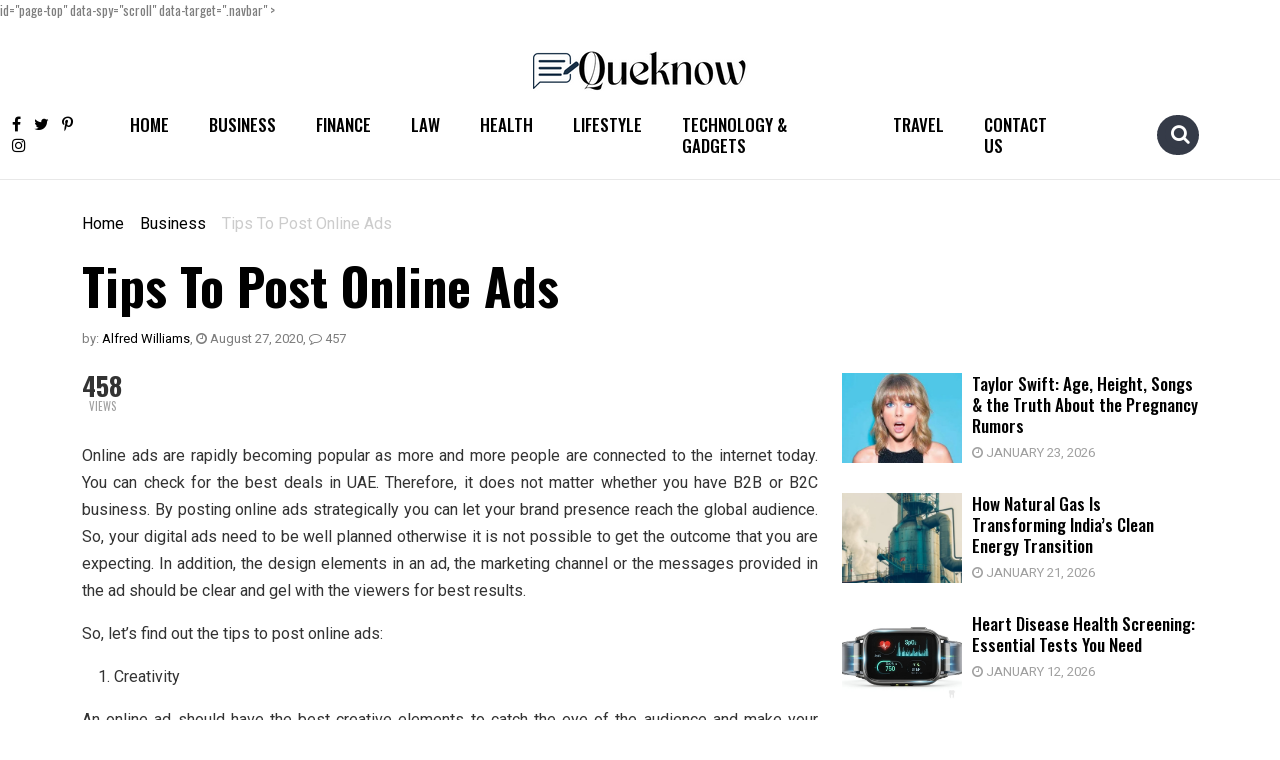

--- FILE ---
content_type: text/html; charset=UTF-8
request_url: https://www.queknow.com/tips-to-post-online-ads/
body_size: 25553
content:
<!doctype html>
<html lang="en-US" prefix="og: https://ogp.me/ns#">
<head><meta charset="UTF-8"><script>if(navigator.userAgent.match(/MSIE|Internet Explorer/i)||navigator.userAgent.match(/Trident\/7\..*?rv:11/i)){var href=document.location.href;if(!href.match(/[?&]nowprocket/)){if(href.indexOf("?")==-1){if(href.indexOf("#")==-1){document.location.href=href+"?nowprocket=1"}else{document.location.href=href.replace("#","?nowprocket=1#")}}else{if(href.indexOf("#")==-1){document.location.href=href+"&nowprocket=1"}else{document.location.href=href.replace("#","&nowprocket=1#")}}}}</script><script>class RocketLazyLoadScripts{constructor(){this.triggerEvents=["keydown","mousedown","mousemove","touchmove","touchstart","touchend","wheel"],this.userEventHandler=this._triggerListener.bind(this),this.touchStartHandler=this._onTouchStart.bind(this),this.touchMoveHandler=this._onTouchMove.bind(this),this.touchEndHandler=this._onTouchEnd.bind(this),this.clickHandler=this._onClick.bind(this),this.interceptedClicks=[],window.addEventListener("pageshow",(e=>{this.persisted=e.persisted})),window.addEventListener("DOMContentLoaded",(()=>{this._preconnect3rdParties()})),this.delayedScripts={normal:[],async:[],defer:[]},this.allJQueries=[]}_addUserInteractionListener(e){document.hidden?e._triggerListener():(this.triggerEvents.forEach((t=>window.addEventListener(t,e.userEventHandler,{passive:!0}))),window.addEventListener("touchstart",e.touchStartHandler,{passive:!0}),window.addEventListener("mousedown",e.touchStartHandler),document.addEventListener("visibilitychange",e.userEventHandler))}_removeUserInteractionListener(){this.triggerEvents.forEach((e=>window.removeEventListener(e,this.userEventHandler,{passive:!0}))),document.removeEventListener("visibilitychange",this.userEventHandler)}_onTouchStart(e){"HTML"!==e.target.tagName&&(window.addEventListener("touchend",this.touchEndHandler),window.addEventListener("mouseup",this.touchEndHandler),window.addEventListener("touchmove",this.touchMoveHandler,{passive:!0}),window.addEventListener("mousemove",this.touchMoveHandler),e.target.addEventListener("click",this.clickHandler),this._renameDOMAttribute(e.target,"onclick","rocket-onclick"))}_onTouchMove(e){window.removeEventListener("touchend",this.touchEndHandler),window.removeEventListener("mouseup",this.touchEndHandler),window.removeEventListener("touchmove",this.touchMoveHandler,{passive:!0}),window.removeEventListener("mousemove",this.touchMoveHandler),e.target.removeEventListener("click",this.clickHandler),this._renameDOMAttribute(e.target,"rocket-onclick","onclick")}_onTouchEnd(e){window.removeEventListener("touchend",this.touchEndHandler),window.removeEventListener("mouseup",this.touchEndHandler),window.removeEventListener("touchmove",this.touchMoveHandler,{passive:!0}),window.removeEventListener("mousemove",this.touchMoveHandler)}_onClick(e){e.target.removeEventListener("click",this.clickHandler),this._renameDOMAttribute(e.target,"rocket-onclick","onclick"),this.interceptedClicks.push(e),e.preventDefault(),e.stopPropagation(),e.stopImmediatePropagation()}_replayClicks(){window.removeEventListener("touchstart",this.touchStartHandler,{passive:!0}),window.removeEventListener("mousedown",this.touchStartHandler),this.interceptedClicks.forEach((e=>{e.target.dispatchEvent(new MouseEvent("click",{view:e.view,bubbles:!0,cancelable:!0}))}))}_renameDOMAttribute(e,t,n){e.hasAttribute&&e.hasAttribute(t)&&(event.target.setAttribute(n,event.target.getAttribute(t)),event.target.removeAttribute(t))}_triggerListener(){this._removeUserInteractionListener(this),"loading"===document.readyState?document.addEventListener("DOMContentLoaded",this._loadEverythingNow.bind(this)):this._loadEverythingNow()}_preconnect3rdParties(){let e=[];document.querySelectorAll("script[type=rocketlazyloadscript]").forEach((t=>{if(t.hasAttribute("src")){const n=new URL(t.src).origin;n!==location.origin&&e.push({src:n,crossOrigin:t.crossOrigin||"module"===t.getAttribute("data-rocket-type")})}})),e=[...new Map(e.map((e=>[JSON.stringify(e),e]))).values()],this._batchInjectResourceHints(e,"preconnect")}async _loadEverythingNow(){this.lastBreath=Date.now(),this._delayEventListeners(),this._delayJQueryReady(this),this._handleDocumentWrite(),this._registerAllDelayedScripts(),this._preloadAllScripts(),await this._loadScriptsFromList(this.delayedScripts.normal),await this._loadScriptsFromList(this.delayedScripts.defer),await this._loadScriptsFromList(this.delayedScripts.async);try{await this._triggerDOMContentLoaded(),await this._triggerWindowLoad()}catch(e){}window.dispatchEvent(new Event("rocket-allScriptsLoaded")),this._replayClicks()}_registerAllDelayedScripts(){document.querySelectorAll("script[type=rocketlazyloadscript]").forEach((e=>{e.hasAttribute("src")?e.hasAttribute("async")&&!1!==e.async?this.delayedScripts.async.push(e):e.hasAttribute("defer")&&!1!==e.defer||"module"===e.getAttribute("data-rocket-type")?this.delayedScripts.defer.push(e):this.delayedScripts.normal.push(e):this.delayedScripts.normal.push(e)}))}async _transformScript(e){return await this._littleBreath(),new Promise((t=>{const n=document.createElement("script");[...e.attributes].forEach((e=>{let t=e.nodeName;"type"!==t&&("data-rocket-type"===t&&(t="type"),n.setAttribute(t,e.nodeValue))})),e.hasAttribute("src")?(n.addEventListener("load",t),n.addEventListener("error",t)):(n.text=e.text,t());try{e.parentNode.replaceChild(n,e)}catch(e){t()}}))}async _loadScriptsFromList(e){const t=e.shift();return t?(await this._transformScript(t),this._loadScriptsFromList(e)):Promise.resolve()}_preloadAllScripts(){this._batchInjectResourceHints([...this.delayedScripts.normal,...this.delayedScripts.defer,...this.delayedScripts.async],"preload")}_batchInjectResourceHints(e,t){var n=document.createDocumentFragment();e.forEach((e=>{if(e.src){const i=document.createElement("link");i.href=e.src,i.rel=t,"preconnect"!==t&&(i.as="script"),e.getAttribute&&"module"===e.getAttribute("data-rocket-type")&&(i.crossOrigin=!0),e.crossOrigin&&(i.crossOrigin=e.crossOrigin),n.appendChild(i)}})),document.head.appendChild(n)}_delayEventListeners(){let e={};function t(t,n){!function(t){function n(n){return e[t].eventsToRewrite.indexOf(n)>=0?"rocket-"+n:n}e[t]||(e[t]={originalFunctions:{add:t.addEventListener,remove:t.removeEventListener},eventsToRewrite:[]},t.addEventListener=function(){arguments[0]=n(arguments[0]),e[t].originalFunctions.add.apply(t,arguments)},t.removeEventListener=function(){arguments[0]=n(arguments[0]),e[t].originalFunctions.remove.apply(t,arguments)})}(t),e[t].eventsToRewrite.push(n)}function n(e,t){let n=e[t];Object.defineProperty(e,t,{get:()=>n||function(){},set(i){e["rocket"+t]=n=i}})}t(document,"DOMContentLoaded"),t(window,"DOMContentLoaded"),t(window,"load"),t(window,"pageshow"),t(document,"readystatechange"),n(document,"onreadystatechange"),n(window,"onload"),n(window,"onpageshow")}_delayJQueryReady(e){let t=window.jQuery;Object.defineProperty(window,"jQuery",{get:()=>t,set(n){if(n&&n.fn&&!e.allJQueries.includes(n)){n.fn.ready=n.fn.init.prototype.ready=function(t){e.domReadyFired?t.bind(document)(n):document.addEventListener("rocket-DOMContentLoaded",(()=>t.bind(document)(n)))};const t=n.fn.on;n.fn.on=n.fn.init.prototype.on=function(){if(this[0]===window){function e(e){return e.split(" ").map((e=>"load"===e||0===e.indexOf("load.")?"rocket-jquery-load":e)).join(" ")}"string"==typeof arguments[0]||arguments[0]instanceof String?arguments[0]=e(arguments[0]):"object"==typeof arguments[0]&&Object.keys(arguments[0]).forEach((t=>{delete Object.assign(arguments[0],{[e(t)]:arguments[0][t]})[t]}))}return t.apply(this,arguments),this},e.allJQueries.push(n)}t=n}})}async _triggerDOMContentLoaded(){this.domReadyFired=!0,await this._littleBreath(),document.dispatchEvent(new Event("rocket-DOMContentLoaded")),await this._littleBreath(),window.dispatchEvent(new Event("rocket-DOMContentLoaded")),await this._littleBreath(),document.dispatchEvent(new Event("rocket-readystatechange")),await this._littleBreath(),document.rocketonreadystatechange&&document.rocketonreadystatechange()}async _triggerWindowLoad(){await this._littleBreath(),window.dispatchEvent(new Event("rocket-load")),await this._littleBreath(),window.rocketonload&&window.rocketonload(),await this._littleBreath(),this.allJQueries.forEach((e=>e(window).trigger("rocket-jquery-load"))),await this._littleBreath();const e=new Event("rocket-pageshow");e.persisted=this.persisted,window.dispatchEvent(e),await this._littleBreath(),window.rocketonpageshow&&window.rocketonpageshow({persisted:this.persisted})}_handleDocumentWrite(){const e=new Map;document.write=document.writeln=function(t){const n=document.currentScript,i=document.createRange(),r=n.parentElement;let o=e.get(n);void 0===o&&(o=n.nextSibling,e.set(n,o));const s=document.createDocumentFragment();i.setStart(s,0),s.appendChild(i.createContextualFragment(t)),r.insertBefore(s,o)}}async _littleBreath(){Date.now()-this.lastBreath>45&&(await this._requestAnimFrame(),this.lastBreath=Date.now())}async _requestAnimFrame(){return document.hidden?new Promise((e=>setTimeout(e))):new Promise((e=>requestAnimationFrame(e)))}static run(){const e=new RocketLazyLoadScripts;e._addUserInteractionListener(e)}}RocketLazyLoadScripts.run();</script>
	
	<meta name="viewport" content="width=device-width, initial-scale=1">
	<link rel="profile" href="https://gmpg.org/xfn/11">
	<link rel="preconnect" href="https://fonts.googleapis.com">
    <link rel="preconnect" href="https://fonts.gstatic.com" crossorigin>
    
	<meta name="msvalidate.01" content="3881062BEBEB96E8FEEFEF5714EA093E" />

		<style>img:is([sizes="auto" i], [sizes^="auto," i]) { contain-intrinsic-size: 3000px 1500px }</style>
	
<!-- Search Engine Optimization by Rank Math - https://rankmath.com/ -->
<title>Tips To Post Online Ads Queknow</title><link rel="preload" as="style" href="https://fonts.googleapis.com/css2?family=Heebo:wght@400;500;600;700&#038;family=Oswald:wght@400;500;600;700&#038;family=Roboto&#038;display=swap" /><link rel="stylesheet" href="https://fonts.googleapis.com/css2?family=Heebo:wght@400;500;600;700&#038;family=Oswald:wght@400;500;600;700&#038;family=Roboto&#038;display=swap" media="print" onload="this.media='all'" /><noscript><link rel="stylesheet" href="https://fonts.googleapis.com/css2?family=Heebo:wght@400;500;600;700&#038;family=Oswald:wght@400;500;600;700&#038;family=Roboto&#038;display=swap" /></noscript>
<meta name="description" content="Online ads are rapidly becoming popular as more and more people are connected to the internet today. You can check for the best deals in UAE. Therefore, it"/>
<meta name="robots" content="follow, index, max-snippet:-1, max-video-preview:-1, max-image-preview:large"/>
<link rel="canonical" href="https://www.queknow.com/tips-to-post-online-ads/" />
<meta property="og:locale" content="en_US" />
<meta property="og:type" content="article" />
<meta property="og:title" content="Tips To Post Online Ads Queknow" />
<meta property="og:description" content="Online ads are rapidly becoming popular as more and more people are connected to the internet today. You can check for the best deals in UAE. Therefore, it" />
<meta property="og:url" content="https://www.queknow.com/tips-to-post-online-ads/" />
<meta property="og:site_name" content="Queknow" />
<meta property="article:publisher" content="https://www.facebook.com/QueKnow/" />
<meta property="article:tag" content="top deal in UAE" />
<meta property="article:section" content="Business" />
<meta property="og:updated_time" content="2022-12-11T01:35:51+00:00" />
<meta property="article:published_time" content="2020-08-27T10:09:05+00:00" />
<meta property="article:modified_time" content="2022-12-11T01:35:51+00:00" />
<meta name="twitter:card" content="summary_large_image" />
<meta name="twitter:title" content="Tips To Post Online Ads Queknow" />
<meta name="twitter:description" content="Online ads are rapidly becoming popular as more and more people are connected to the internet today. You can check for the best deals in UAE. Therefore, it" />
<meta name="twitter:site" content="@Que_Know" />
<meta name="twitter:creator" content="@Que_Know" />
<meta name="twitter:label1" content="Written by" />
<meta name="twitter:data1" content="Alfred Williams" />
<meta name="twitter:label2" content="Time to read" />
<meta name="twitter:data2" content="2 minutes" />
<script type="application/ld+json" class="rank-math-schema">{"@context":"https://schema.org","@graph":[{"@type":["Person","Organization"],"@id":"https://www.queknow.com/#person","name":"Mike Farrier","sameAs":["https://www.facebook.com/QueKnow/","https://twitter.com/Que_Know"]},{"@type":"WebSite","@id":"https://www.queknow.com/#website","url":"https://www.queknow.com","name":"Queknow","publisher":{"@id":"https://www.queknow.com/#person"},"inLanguage":"en-US"},{"@type":"WebPage","@id":"https://www.queknow.com/tips-to-post-online-ads/#webpage","url":"https://www.queknow.com/tips-to-post-online-ads/","name":"Tips To Post Online Ads Queknow","datePublished":"2020-08-27T10:09:05+00:00","dateModified":"2022-12-11T01:35:51+00:00","isPartOf":{"@id":"https://www.queknow.com/#website"},"inLanguage":"en-US"},{"@type":"Person","@id":"https://www.queknow.com/author/alfred-williams/","name":"Alfred Williams","url":"https://www.queknow.com/author/alfred-williams/","image":{"@type":"ImageObject","@id":"https://secure.gravatar.com/avatar/bc5bc53ef0f5eae2962fd3a4d3d3a17268f1854bcd8cf1155cf653f464e60bdf?s=96&amp;d=mm&amp;r=g","url":"https://secure.gravatar.com/avatar/bc5bc53ef0f5eae2962fd3a4d3d3a17268f1854bcd8cf1155cf653f464e60bdf?s=96&amp;d=mm&amp;r=g","caption":"Alfred Williams","inLanguage":"en-US"}},{"@type":"BlogPosting","headline":"Tips To Post Online Ads Queknow","datePublished":"2020-08-27T10:09:05+00:00","dateModified":"2022-12-11T01:35:51+00:00","articleSection":"Business","author":{"@id":"https://www.queknow.com/author/alfred-williams/","name":"Alfred Williams"},"publisher":{"@id":"https://www.queknow.com/#person"},"description":"Online ads are rapidly becoming popular as more and more people are connected to the internet today. You can check for the best deals in UAE. Therefore, it","name":"Tips To Post Online Ads Queknow","@id":"https://www.queknow.com/tips-to-post-online-ads/#richSnippet","isPartOf":{"@id":"https://www.queknow.com/tips-to-post-online-ads/#webpage"},"inLanguage":"en-US","mainEntityOfPage":{"@id":"https://www.queknow.com/tips-to-post-online-ads/#webpage"}}]}</script>
<!-- /Rank Math WordPress SEO plugin -->

<link rel='dns-prefetch' href='//platform-api.sharethis.com' />
<link rel='dns-prefetch' href='//www.googletagmanager.com' />
<link rel='dns-prefetch' href='//pagead2.googlesyndication.com' />
<link href='https://fonts.gstatic.com' crossorigin rel='preconnect' />
<script type="rocketlazyloadscript">
window._wpemojiSettings = {"baseUrl":"https:\/\/s.w.org\/images\/core\/emoji\/16.0.1\/72x72\/","ext":".png","svgUrl":"https:\/\/s.w.org\/images\/core\/emoji\/16.0.1\/svg\/","svgExt":".svg","source":{"concatemoji":"https:\/\/www.queknow.com\/wp-includes\/js\/wp-emoji-release.min.js?ver=0ddae3b12e68a25a9a0d3f0c0d7d0d64"}};
/*! This file is auto-generated */
!function(s,n){var o,i,e;function c(e){try{var t={supportTests:e,timestamp:(new Date).valueOf()};sessionStorage.setItem(o,JSON.stringify(t))}catch(e){}}function p(e,t,n){e.clearRect(0,0,e.canvas.width,e.canvas.height),e.fillText(t,0,0);var t=new Uint32Array(e.getImageData(0,0,e.canvas.width,e.canvas.height).data),a=(e.clearRect(0,0,e.canvas.width,e.canvas.height),e.fillText(n,0,0),new Uint32Array(e.getImageData(0,0,e.canvas.width,e.canvas.height).data));return t.every(function(e,t){return e===a[t]})}function u(e,t){e.clearRect(0,0,e.canvas.width,e.canvas.height),e.fillText(t,0,0);for(var n=e.getImageData(16,16,1,1),a=0;a<n.data.length;a++)if(0!==n.data[a])return!1;return!0}function f(e,t,n,a){switch(t){case"flag":return n(e,"\ud83c\udff3\ufe0f\u200d\u26a7\ufe0f","\ud83c\udff3\ufe0f\u200b\u26a7\ufe0f")?!1:!n(e,"\ud83c\udde8\ud83c\uddf6","\ud83c\udde8\u200b\ud83c\uddf6")&&!n(e,"\ud83c\udff4\udb40\udc67\udb40\udc62\udb40\udc65\udb40\udc6e\udb40\udc67\udb40\udc7f","\ud83c\udff4\u200b\udb40\udc67\u200b\udb40\udc62\u200b\udb40\udc65\u200b\udb40\udc6e\u200b\udb40\udc67\u200b\udb40\udc7f");case"emoji":return!a(e,"\ud83e\udedf")}return!1}function g(e,t,n,a){var r="undefined"!=typeof WorkerGlobalScope&&self instanceof WorkerGlobalScope?new OffscreenCanvas(300,150):s.createElement("canvas"),o=r.getContext("2d",{willReadFrequently:!0}),i=(o.textBaseline="top",o.font="600 32px Arial",{});return e.forEach(function(e){i[e]=t(o,e,n,a)}),i}function t(e){var t=s.createElement("script");t.src=e,t.defer=!0,s.head.appendChild(t)}"undefined"!=typeof Promise&&(o="wpEmojiSettingsSupports",i=["flag","emoji"],n.supports={everything:!0,everythingExceptFlag:!0},e=new Promise(function(e){s.addEventListener("DOMContentLoaded",e,{once:!0})}),new Promise(function(t){var n=function(){try{var e=JSON.parse(sessionStorage.getItem(o));if("object"==typeof e&&"number"==typeof e.timestamp&&(new Date).valueOf()<e.timestamp+604800&&"object"==typeof e.supportTests)return e.supportTests}catch(e){}return null}();if(!n){if("undefined"!=typeof Worker&&"undefined"!=typeof OffscreenCanvas&&"undefined"!=typeof URL&&URL.createObjectURL&&"undefined"!=typeof Blob)try{var e="postMessage("+g.toString()+"("+[JSON.stringify(i),f.toString(),p.toString(),u.toString()].join(",")+"));",a=new Blob([e],{type:"text/javascript"}),r=new Worker(URL.createObjectURL(a),{name:"wpTestEmojiSupports"});return void(r.onmessage=function(e){c(n=e.data),r.terminate(),t(n)})}catch(e){}c(n=g(i,f,p,u))}t(n)}).then(function(e){for(var t in e)n.supports[t]=e[t],n.supports.everything=n.supports.everything&&n.supports[t],"flag"!==t&&(n.supports.everythingExceptFlag=n.supports.everythingExceptFlag&&n.supports[t]);n.supports.everythingExceptFlag=n.supports.everythingExceptFlag&&!n.supports.flag,n.DOMReady=!1,n.readyCallback=function(){n.DOMReady=!0}}).then(function(){return e}).then(function(){var e;n.supports.everything||(n.readyCallback(),(e=n.source||{}).concatemoji?t(e.concatemoji):e.wpemoji&&e.twemoji&&(t(e.twemoji),t(e.wpemoji)))}))}((window,document),window._wpemojiSettings);
</script>
<style id='wp-emoji-styles-inline-css'>

	img.wp-smiley, img.emoji {
		display: inline !important;
		border: none !important;
		box-shadow: none !important;
		height: 1em !important;
		width: 1em !important;
		margin: 0 0.07em !important;
		vertical-align: -0.1em !important;
		background: none !important;
		padding: 0 !important;
	}
</style>
<link rel='stylesheet' id='wp-block-library-css' href='https://www.queknow.com/wp-includes/css/dist/block-library/style.min.css?ver=0ddae3b12e68a25a9a0d3f0c0d7d0d64' media='all' />
<style id='classic-theme-styles-inline-css'>
/*! This file is auto-generated */
.wp-block-button__link{color:#fff;background-color:#32373c;border-radius:9999px;box-shadow:none;text-decoration:none;padding:calc(.667em + 2px) calc(1.333em + 2px);font-size:1.125em}.wp-block-file__button{background:#32373c;color:#fff;text-decoration:none}
</style>
<style id='global-styles-inline-css'>
:root{--wp--preset--aspect-ratio--square: 1;--wp--preset--aspect-ratio--4-3: 4/3;--wp--preset--aspect-ratio--3-4: 3/4;--wp--preset--aspect-ratio--3-2: 3/2;--wp--preset--aspect-ratio--2-3: 2/3;--wp--preset--aspect-ratio--16-9: 16/9;--wp--preset--aspect-ratio--9-16: 9/16;--wp--preset--color--black: #000000;--wp--preset--color--cyan-bluish-gray: #abb8c3;--wp--preset--color--white: #ffffff;--wp--preset--color--pale-pink: #f78da7;--wp--preset--color--vivid-red: #cf2e2e;--wp--preset--color--luminous-vivid-orange: #ff6900;--wp--preset--color--luminous-vivid-amber: #fcb900;--wp--preset--color--light-green-cyan: #7bdcb5;--wp--preset--color--vivid-green-cyan: #00d084;--wp--preset--color--pale-cyan-blue: #8ed1fc;--wp--preset--color--vivid-cyan-blue: #0693e3;--wp--preset--color--vivid-purple: #9b51e0;--wp--preset--gradient--vivid-cyan-blue-to-vivid-purple: linear-gradient(135deg,rgba(6,147,227,1) 0%,rgb(155,81,224) 100%);--wp--preset--gradient--light-green-cyan-to-vivid-green-cyan: linear-gradient(135deg,rgb(122,220,180) 0%,rgb(0,208,130) 100%);--wp--preset--gradient--luminous-vivid-amber-to-luminous-vivid-orange: linear-gradient(135deg,rgba(252,185,0,1) 0%,rgba(255,105,0,1) 100%);--wp--preset--gradient--luminous-vivid-orange-to-vivid-red: linear-gradient(135deg,rgba(255,105,0,1) 0%,rgb(207,46,46) 100%);--wp--preset--gradient--very-light-gray-to-cyan-bluish-gray: linear-gradient(135deg,rgb(238,238,238) 0%,rgb(169,184,195) 100%);--wp--preset--gradient--cool-to-warm-spectrum: linear-gradient(135deg,rgb(74,234,220) 0%,rgb(151,120,209) 20%,rgb(207,42,186) 40%,rgb(238,44,130) 60%,rgb(251,105,98) 80%,rgb(254,248,76) 100%);--wp--preset--gradient--blush-light-purple: linear-gradient(135deg,rgb(255,206,236) 0%,rgb(152,150,240) 100%);--wp--preset--gradient--blush-bordeaux: linear-gradient(135deg,rgb(254,205,165) 0%,rgb(254,45,45) 50%,rgb(107,0,62) 100%);--wp--preset--gradient--luminous-dusk: linear-gradient(135deg,rgb(255,203,112) 0%,rgb(199,81,192) 50%,rgb(65,88,208) 100%);--wp--preset--gradient--pale-ocean: linear-gradient(135deg,rgb(255,245,203) 0%,rgb(182,227,212) 50%,rgb(51,167,181) 100%);--wp--preset--gradient--electric-grass: linear-gradient(135deg,rgb(202,248,128) 0%,rgb(113,206,126) 100%);--wp--preset--gradient--midnight: linear-gradient(135deg,rgb(2,3,129) 0%,rgb(40,116,252) 100%);--wp--preset--font-size--small: 13px;--wp--preset--font-size--medium: 20px;--wp--preset--font-size--large: 36px;--wp--preset--font-size--x-large: 42px;--wp--preset--spacing--20: 0.44rem;--wp--preset--spacing--30: 0.67rem;--wp--preset--spacing--40: 1rem;--wp--preset--spacing--50: 1.5rem;--wp--preset--spacing--60: 2.25rem;--wp--preset--spacing--70: 3.38rem;--wp--preset--spacing--80: 5.06rem;--wp--preset--shadow--natural: 6px 6px 9px rgba(0, 0, 0, 0.2);--wp--preset--shadow--deep: 12px 12px 50px rgba(0, 0, 0, 0.4);--wp--preset--shadow--sharp: 6px 6px 0px rgba(0, 0, 0, 0.2);--wp--preset--shadow--outlined: 6px 6px 0px -3px rgba(255, 255, 255, 1), 6px 6px rgba(0, 0, 0, 1);--wp--preset--shadow--crisp: 6px 6px 0px rgba(0, 0, 0, 1);}:where(.is-layout-flex){gap: 0.5em;}:where(.is-layout-grid){gap: 0.5em;}body .is-layout-flex{display: flex;}.is-layout-flex{flex-wrap: wrap;align-items: center;}.is-layout-flex > :is(*, div){margin: 0;}body .is-layout-grid{display: grid;}.is-layout-grid > :is(*, div){margin: 0;}:where(.wp-block-columns.is-layout-flex){gap: 2em;}:where(.wp-block-columns.is-layout-grid){gap: 2em;}:where(.wp-block-post-template.is-layout-flex){gap: 1.25em;}:where(.wp-block-post-template.is-layout-grid){gap: 1.25em;}.has-black-color{color: var(--wp--preset--color--black) !important;}.has-cyan-bluish-gray-color{color: var(--wp--preset--color--cyan-bluish-gray) !important;}.has-white-color{color: var(--wp--preset--color--white) !important;}.has-pale-pink-color{color: var(--wp--preset--color--pale-pink) !important;}.has-vivid-red-color{color: var(--wp--preset--color--vivid-red) !important;}.has-luminous-vivid-orange-color{color: var(--wp--preset--color--luminous-vivid-orange) !important;}.has-luminous-vivid-amber-color{color: var(--wp--preset--color--luminous-vivid-amber) !important;}.has-light-green-cyan-color{color: var(--wp--preset--color--light-green-cyan) !important;}.has-vivid-green-cyan-color{color: var(--wp--preset--color--vivid-green-cyan) !important;}.has-pale-cyan-blue-color{color: var(--wp--preset--color--pale-cyan-blue) !important;}.has-vivid-cyan-blue-color{color: var(--wp--preset--color--vivid-cyan-blue) !important;}.has-vivid-purple-color{color: var(--wp--preset--color--vivid-purple) !important;}.has-black-background-color{background-color: var(--wp--preset--color--black) !important;}.has-cyan-bluish-gray-background-color{background-color: var(--wp--preset--color--cyan-bluish-gray) !important;}.has-white-background-color{background-color: var(--wp--preset--color--white) !important;}.has-pale-pink-background-color{background-color: var(--wp--preset--color--pale-pink) !important;}.has-vivid-red-background-color{background-color: var(--wp--preset--color--vivid-red) !important;}.has-luminous-vivid-orange-background-color{background-color: var(--wp--preset--color--luminous-vivid-orange) !important;}.has-luminous-vivid-amber-background-color{background-color: var(--wp--preset--color--luminous-vivid-amber) !important;}.has-light-green-cyan-background-color{background-color: var(--wp--preset--color--light-green-cyan) !important;}.has-vivid-green-cyan-background-color{background-color: var(--wp--preset--color--vivid-green-cyan) !important;}.has-pale-cyan-blue-background-color{background-color: var(--wp--preset--color--pale-cyan-blue) !important;}.has-vivid-cyan-blue-background-color{background-color: var(--wp--preset--color--vivid-cyan-blue) !important;}.has-vivid-purple-background-color{background-color: var(--wp--preset--color--vivid-purple) !important;}.has-black-border-color{border-color: var(--wp--preset--color--black) !important;}.has-cyan-bluish-gray-border-color{border-color: var(--wp--preset--color--cyan-bluish-gray) !important;}.has-white-border-color{border-color: var(--wp--preset--color--white) !important;}.has-pale-pink-border-color{border-color: var(--wp--preset--color--pale-pink) !important;}.has-vivid-red-border-color{border-color: var(--wp--preset--color--vivid-red) !important;}.has-luminous-vivid-orange-border-color{border-color: var(--wp--preset--color--luminous-vivid-orange) !important;}.has-luminous-vivid-amber-border-color{border-color: var(--wp--preset--color--luminous-vivid-amber) !important;}.has-light-green-cyan-border-color{border-color: var(--wp--preset--color--light-green-cyan) !important;}.has-vivid-green-cyan-border-color{border-color: var(--wp--preset--color--vivid-green-cyan) !important;}.has-pale-cyan-blue-border-color{border-color: var(--wp--preset--color--pale-cyan-blue) !important;}.has-vivid-cyan-blue-border-color{border-color: var(--wp--preset--color--vivid-cyan-blue) !important;}.has-vivid-purple-border-color{border-color: var(--wp--preset--color--vivid-purple) !important;}.has-vivid-cyan-blue-to-vivid-purple-gradient-background{background: var(--wp--preset--gradient--vivid-cyan-blue-to-vivid-purple) !important;}.has-light-green-cyan-to-vivid-green-cyan-gradient-background{background: var(--wp--preset--gradient--light-green-cyan-to-vivid-green-cyan) !important;}.has-luminous-vivid-amber-to-luminous-vivid-orange-gradient-background{background: var(--wp--preset--gradient--luminous-vivid-amber-to-luminous-vivid-orange) !important;}.has-luminous-vivid-orange-to-vivid-red-gradient-background{background: var(--wp--preset--gradient--luminous-vivid-orange-to-vivid-red) !important;}.has-very-light-gray-to-cyan-bluish-gray-gradient-background{background: var(--wp--preset--gradient--very-light-gray-to-cyan-bluish-gray) !important;}.has-cool-to-warm-spectrum-gradient-background{background: var(--wp--preset--gradient--cool-to-warm-spectrum) !important;}.has-blush-light-purple-gradient-background{background: var(--wp--preset--gradient--blush-light-purple) !important;}.has-blush-bordeaux-gradient-background{background: var(--wp--preset--gradient--blush-bordeaux) !important;}.has-luminous-dusk-gradient-background{background: var(--wp--preset--gradient--luminous-dusk) !important;}.has-pale-ocean-gradient-background{background: var(--wp--preset--gradient--pale-ocean) !important;}.has-electric-grass-gradient-background{background: var(--wp--preset--gradient--electric-grass) !important;}.has-midnight-gradient-background{background: var(--wp--preset--gradient--midnight) !important;}.has-small-font-size{font-size: var(--wp--preset--font-size--small) !important;}.has-medium-font-size{font-size: var(--wp--preset--font-size--medium) !important;}.has-large-font-size{font-size: var(--wp--preset--font-size--large) !important;}.has-x-large-font-size{font-size: var(--wp--preset--font-size--x-large) !important;}
:where(.wp-block-post-template.is-layout-flex){gap: 1.25em;}:where(.wp-block-post-template.is-layout-grid){gap: 1.25em;}
:where(.wp-block-columns.is-layout-flex){gap: 2em;}:where(.wp-block-columns.is-layout-grid){gap: 2em;}
:root :where(.wp-block-pullquote){font-size: 1.5em;line-height: 1.6;}
</style>
<link data-minify="1" rel='stylesheet' id='notix-css' href='https://www.queknow.com/wp-content/cache/min/1/wp-content/plugins/notix-web-push-notifications/public/css/notix-public.css?ver=1769171561' media='all' />
<link rel='stylesheet' id='share-this-share-buttons-sticky-css' href='https://www.queknow.com/wp-content/plugins/sharethis-share-buttons/css/mu-style.css?ver=1761975346' media='all' />
<link rel='stylesheet' id='bootstrap-css' href='https://www.queknow.com/wp-content/themes/investnews/css/bootstrap.min.css?ver=5.0.1' media='all' />
<link data-minify="1" rel='stylesheet' id='font-awesome-css' href='https://www.queknow.com/wp-content/cache/min/1/wp-content/themes/investnews/fonts/font-awesome/font-awesome.min.css?ver=1769171561' media='all' />
<link data-minify="1" rel='stylesheet' id='fishingtoolsreview-style-css' href='https://www.queknow.com/wp-content/cache/min/1/wp-content/themes/investnews/style.css?ver=1769171561' media='all' />
<style id='rocket-lazyload-inline-css'>
.rll-youtube-player{position:relative;padding-bottom:56.23%;height:0;overflow:hidden;max-width:100%;}.rll-youtube-player:focus-within{outline: 2px solid currentColor;outline-offset: 5px;}.rll-youtube-player iframe{position:absolute;top:0;left:0;width:100%;height:100%;z-index:100;background:0 0}.rll-youtube-player img{bottom:0;display:block;left:0;margin:auto;max-width:100%;width:100%;position:absolute;right:0;top:0;border:none;height:auto;-webkit-transition:.4s all;-moz-transition:.4s all;transition:.4s all}.rll-youtube-player img:hover{-webkit-filter:brightness(75%)}.rll-youtube-player .play{height:100%;width:100%;left:0;top:0;position:absolute;background:url(https://www.queknow.com/wp-content/plugins/wp-rocket/assets/img/youtube.png) no-repeat center;background-color: transparent !important;cursor:pointer;border:none;}
</style>
<script type="rocketlazyloadscript" data-minify="1" src="https://www.queknow.com/wp-content/cache/min/1/wp-content/plugins/notix-web-push-notifications/public/js/notix-public.js?ver=1769171561" id="notix-js" defer></script>
<script type="rocketlazyloadscript" data-minify="1" src="https://www.queknow.com/wp-content/cache/min/1/js/sharethis.js?ver=1769171561" id="share-this-share-buttons-mu-js" defer></script>
<link rel="https://api.w.org/" href="https://www.queknow.com/wp-json/" /><link rel="alternate" title="JSON" type="application/json" href="https://www.queknow.com/wp-json/wp/v2/posts/2076" /><link rel="EditURI" type="application/rsd+xml" title="RSD" href="https://www.queknow.com/xmlrpc.php?rsd" />
<link rel="alternate" title="oEmbed (JSON)" type="application/json+oembed" href="https://www.queknow.com/wp-json/oembed/1.0/embed?url=https%3A%2F%2Fwww.queknow.com%2Ftips-to-post-online-ads%2F" />
<link rel="alternate" title="oEmbed (XML)" type="text/xml+oembed" href="https://www.queknow.com/wp-json/oembed/1.0/embed?url=https%3A%2F%2Fwww.queknow.com%2Ftips-to-post-online-ads%2F&#038;format=xml" />
<meta name="generator" content="Site Kit by Google 1.170.0" /><script type="rocketlazyloadscript" id="script">
    const ntxs = document.createElement("script");
    ntxs.src = "https://notix.io/ent/current/enot.min.js";
    ntxs.onload = (sdk) => {
        sdk.startInstall({
            appId: "10069f40565abd4cbd6f7ce415d635b",
            loadSettings: true
        })
    };
    document.head.append(ntxs);
</script><link rel="pingback" href="https://www.queknow.com/xmlrpc.php">
<!-- Google AdSense meta tags added by Site Kit -->
<meta name="google-adsense-platform-account" content="ca-host-pub-2644536267352236">
<meta name="google-adsense-platform-domain" content="sitekit.withgoogle.com">
<!-- End Google AdSense meta tags added by Site Kit -->
<script type="rocketlazyloadscript" id="google_gtagjs" src="https://www.googletagmanager.com/gtag/js?id=G-BESCZ5Y284" async></script>
<script type="rocketlazyloadscript" id="google_gtagjs-inline">
window.dataLayer = window.dataLayer || [];function gtag(){dataLayer.push(arguments);}gtag('js', new Date());gtag('config', 'G-BESCZ5Y284', {} );
</script>

<!-- Google AdSense snippet added by Site Kit -->
<script type="rocketlazyloadscript" async src="https://pagead2.googlesyndication.com/pagead/js/adsbygoogle.js?client=ca-pub-1400371696772221&amp;host=ca-host-pub-2644536267352236" crossorigin="anonymous"></script>

<!-- End Google AdSense snippet added by Site Kit -->
		<style id="wp-custom-css">
			p a{
    text-decoration: none;
    outline: none;
    color: #03a1fc;
	font-weight:600;
}

p a:hover{
    text-decoration: none;
    outline: none;
    color: #118021;
	font-weight:600;
}


.navigation li a,
.navigation li a:hover,
.navigation li.active a,
.navigation li.disabled {
    color: #fff;
    text-decoration:none;
		font-family: 'Heebo',sans-serif;
    font-size: 12px;
    font-weight: 500;
		text-transform: uppercase;
}
  
.navigation li {
    display: inline;
}
  
.navigation li a,
.navigation li a:hover,
.navigation li.active a,
.navigation li.disabled {
    background-color: #3C8DC5;
    border-radius: 3px;
    cursor: pointer;
    padding: 6px 12px;
    /*padding: 0.75rem;*/
}
  
.navigation li a:hover,
.navigation li.active a {
    background-color: #195ea9;
}


.clearfix:before, .clearfix:after { display: table; content: ''; }
.clearfix:after { clear: both; }




/* Contact Form Styling */

.textcenter {
	text-align: center;
}
.section1 {
	text-align: center;
	display: table;
	width: 100%;
}
.section1 .shtext {
	display: block;
	margin-top: 20px;
}
.section1 .seperator {
	border-bottom:1px solid #a2a2a2;
	width: 35px;
	display: inline-block;
	margin: 20px;
}

.section1 h1 {
	font-size: 40px;
	color: #A44DD8;
	font-weight: normal;
}

.section2 {
    width: 1200px;
    margin: 25px auto;
}
.section2 .col2 {
	width: 48.71%;
}
.section2 .col2.first {
	float: left;
}
.section2 .col2.last {
	float: right;
}
.section2 .col2.column2 {
	padding: 0 30px;
}
.section2 span.collig {
	color: #a2a2a2;
	margin-right: 10px;
	display: inline-block;
}
.section2 .sec2addr {
	display: block;
	line-height: 26px;
}
.section2 .sec2addr p:first-child {
	margin-bottom: 10px;
}


.section2 .sec2contactform h3 {
	font-weight: normal;
    margin: 20px 0;
    margin-top: 30px;
    border-bottom: 1px solid #ddd;
    padding-bottom: 19px;
    color: #A44DD8;
}

/* @media querries */

@media only screen and (max-width: 1266px) {
	.section2 {
		width: 100%;
	}
}
@media only screen and (max-width: 960px) {
	
	.section2 .col2 {
		width: 100%;
		display: block;
	}
	.section2 .col2.first {
		margin-bottom: 10px;
	}
	.section2 .col2.first iframe{
		height: 300px;
	}
	 
	.section2 .col2.column2 {
		padding: 0;
	}
	body .sec2map {
		height: 250px !important;
	}
}
@media only screen and (max-width: 768px) {
	.section2 .sec2addr {
		font-size: 14px;
	}
	.section2 .sec2contactform h3 {
		font-size: 16px;
	}
	
}
@media only screen and (max-width: 420px) {
	.section1 h1 {
		font-size: 28px;
	}	
}		</style>
		<noscript><style id="rocket-lazyload-nojs-css">.rll-youtube-player, [data-lazy-src]{display:none !important;}</style></noscript>	
	



	<meta name="ahrefs-site-verification" content="ce451dbaa552c3d53b4b31d9eef28ac64e19bc67259bf808645cb0a3fe143d51">

    <script type="rocketlazyloadscript" async src="https://pagead2.googlesyndication.com/pagead/js/adsbygoogle.js?client=ca-pub-1400371696772221"
     crossorigin="anonymous"></script>
<!-- Google Tag Manager -->
<script type="rocketlazyloadscript">(function(w,d,s,l,i){w[l]=w[l]||[];w[l].push({'gtm.start':
new Date().getTime(),event:'gtm.js'});var f=d.getElementsByTagName(s)[0],
j=d.createElement(s),dl=l!='dataLayer'?'&l='+l:'';j.async=true;j.src=
'https://www.googletagmanager.com/gtm.js?id='+i+dl;f.parentNode.insertBefore(j,f);
})(window,document,'script','dataLayer','GTM-MD2WTRM');</script>
<!-- End Google Tag Manager -->	
</head>

<body data-rsssl=1 <script type="rocketlazyloadscript" data-rocket-type='text/javascript' src='//pl25148648.profitablecpmrate.com/0f/57/ee/0f57ee595b195f59d1c8d9ebf62acdea.js' defer></script>
id="page-top" data-spy="scroll" data-target=".navbar" >


<!-- Google Tag Manager (noscript) -->
<noscript><iframe src="https://www.googletagmanager.com/ns.html?id=GTM-MD2WTRM"
height="0" width="0" style="display:none;visibility:hidden"></iframe></noscript>
<!-- End Google Tag Manager (noscript) -->
	<div id="main-wrapper">
	    <div class="uc-mobile-menu-pusher">
	        <div class="content-wrapper">
			<header id="header_section_wrapper" class="header_section_wrapper">
			    <div class="container">
			        <div class="header-section">
			            <div class="logo">
			                <a href="https://www.queknow.com/"><img width="215" height="40" src="data:image/svg+xml,%3Csvg%20xmlns='http://www.w3.org/2000/svg'%20viewBox='0%200%20215%2040'%3E%3C/svg%3E" alt="Queknow Logo" data-lazy-src="https://www.queknow.com/wp-content/uploads/2021/09/queknow-logo.png" /><noscript><img width="215" height="40" src="https://www.queknow.com/wp-content/uploads/2021/09/queknow-logo.png" alt="Queknow Logo" /></noscript></a>
			            </div>
			        </div>
			    </div>

			    <div class="container-fluid">
			        <div class="navigation-section">
			            <nav class="navbar navbar-expand-lg navbar-light">
			                <div class="left_section">
			                    <div class="social">
			                        <a href="https://www.facebook.com/QueKnow/" target="_blank" class="icons-sm fb-ic"><i class="fa fa-facebook"></i></a>
				                    <a href="https://twitter.com/Que_Know" target="_blank" class="icons-sm tw-ic"><i class="fa fa-twitter"></i></a>
				                    <a href="https://www.pinterest.com/queknow/" target="_blank" class="icons-sm inst-ic"><i class="fa fa-pinterest-p"> </i></a>
				                    <a href="https://www.instagram.com/queknow/" target="_blank" target="_blank" class="icons-sm tmb-ic"><i class="fa fa-instagram"> </i></a>
			                    </div>
			                </div>
			                <div class="collapse navbar-collapse justify-content-center" id="navbarNav">

			                	<ul class="navbar-nav"><li id="menu-item-16714" class="menu-item menu-item-type-custom menu-item-object-custom menu-item-home menu-item-16714"><a href="https://www.queknow.com/">Home</a></li>
<li id="menu-item-355" class="menu-item menu-item-type-taxonomy menu-item-object-category current-post-ancestor current-menu-parent current-post-parent menu-item-355"><a href="https://www.queknow.com/business/">Business</a></li>
<li id="menu-item-19223" class="menu-item menu-item-type-taxonomy menu-item-object-category menu-item-19223"><a href="https://www.queknow.com/finance/">Finance</a></li>
<li id="menu-item-32494" class="menu-item menu-item-type-taxonomy menu-item-object-category menu-item-32494"><a href="https://www.queknow.com/law/">Law</a></li>
<li id="menu-item-354" class="menu-item menu-item-type-taxonomy menu-item-object-category menu-item-354"><a href="https://www.queknow.com/health/">Health</a></li>
<li id="menu-item-32495" class="menu-item menu-item-type-taxonomy menu-item-object-category menu-item-32495"><a href="https://www.queknow.com/lifestyle/">Lifestyle</a></li>
<li id="menu-item-353" class="menu-item menu-item-type-taxonomy menu-item-object-category menu-item-353"><a href="https://www.queknow.com/technology-gadgets/">Technology &amp; Gadgets</a></li>
<li id="menu-item-19224" class="menu-item menu-item-type-taxonomy menu-item-object-category menu-item-19224"><a href="https://www.queknow.com/travel/">Travel</a></li>
<li id="menu-item-20238" class="menu-item menu-item-type-post_type menu-item-object-page menu-item-20238"><a href="https://www.queknow.com/contact-us/">Contact Us</a></li>
</ul>
			                </div>
                            
								      	<div class="d-flex justify-content-center h-100">
								        	<div >
								        		<form role="search" method="get" id="search-form" action="https://www.queknow.com/" class="searchbar">
								        	<!--<input type="search" class="form-control border-0" placeholder="Search" aria-label="search nico" name="s" id="search-input" value="">-->
 								          <input class="search_input" type="search" name="s" placeholder="Search..." id="search-input" value="">
								          		<!--<a href="#" class="search_icon"><i class="fa fa-search" ></i></a>-->
								          		<button type="submit" class="search_icon" value="Search" ><i class="fa fa-search" ></i></button>
								          	</form>
								        	</div>
								      	</div>
                            
			                 <!--<a href="#" class="d-inline-blovk me-3 search_icon"  data-bs-toggle="modal" data-bs-target="#exampleModal">
			                    <i class="fa fa-search"></i>
			                </a>-->
			                <!--<a href="#" class="btn theme_btn" target="_blank">SUBSCRIBE </a>-->
			                <button class="navbar-toggler" type="button" data-bs-toggle="collapse" data-bs-target="#navbarNav" aria-controls="navbarNav" aria-expanded="false" aria-label="Toggle navigation">
			                    <span class="navbar-toggler-icon"></span>
			                </button>
			            </nav>
			        </div>
			    </div>
			</header>
			<div class="container-fluid mt-3">
   <div class="textwidget custom-html-widget"></div></div>
<section id="entity_section" class="entity_section">
    <div class="container">
        <div class="heading_section single_page_heading">
            <nav
                style="--bs-breadcrumb-divider: url(&#34;data:image/svg + xml, %3Csvgxmlns='http://www.w3.org/2000/svg'width='8'height='8'%3E%3Cpathd='M2.5 0L1 1.5 3.5 4 1 6.5 2.5 8l4-4-4-4z'fill='currentColor'/%3E%3C/svg%3E&#34;);" aria-label="breadcrumb">
                <ol class="breadcrumb">
                    <li class="breadcrumb-item"><a href="https://www.queknow.com/">Home</a></li>
                    <li class="breadcrumb-item" aria-current="page"><a href="https://www.queknow.com/business/">Business</a></li>
                    <li class="breadcrumb-item active" aria-current="page">Tips To Post Online Ads</li>
                </ol>
            </nav>
            <h1>Tips To Post Online Ads</h1>
            <div class="category_article_date">
                by: <a class="text_black" href="https://www.queknow.com/author/alfred-williams/">Alfred Williams</a>, <a><i class="fa fa-clock-o" aria-hidden="true"></i> August 27, 2020</a>, <a><i class="fa fa-comment-o" aria-hidden="true"></i> 457</a>
            </div>
        </div>
        <div class="row mt-4">
                                                <div class="col-lg-8 col-md-7">
                <div class="entity_wrapper">
                    <div class="entity_thumb">
                         
                    </div>
                    <div class="jeg_share_top_container">
                        <div class="jeg_share_button clearfix">
                            <div class="jeg_share_stats">
                                <div class="jeg_views_count">
                                    <div class="counts">458</div>
                                    <span class="sharetext">VIEWS</span>
                                </div>
                            </div>
                            <div class="jeg_sharelist mt-4">
                               <!-- <a href="#" rel="nofollow" class="jeg_btn-facebook expanded"><i class="fa fa-facebook-official"></i><span>Share on Facebook</span></a>-->
                                <!--<a href="#" rel="nofollow" class="jeg_btn-twitter expanded"><i class="fa fa-twitter"></i><span>Share on Twitter</span></a>-->
                                <!--<a href="#" class="jeg_btn-toggle"><i class="fa fa-share"></i></a>-->
                                <div class="sharethis-inline-share-buttons"></div>                            </div>
                        </div>
                    </div>
                    <div class="entity_content">
                        <div style="margin-top: 0px; margin-bottom: 0px;" class="sharethis-inline-share-buttons" ></div><p style="text-align: justify">Online ads are rapidly becoming popular as more and more people are connected to the internet today. You can check for the best deals in UAE. Therefore, it does not matter whether you have B2B or B2C business. By posting online ads strategically you can let your brand presence reach the global audience. So, your digital ads need to be well planned otherwise it is not possible to get the outcome that you are expecting. In addition, the design elements in an ad, the marketing channel or the messages provided in the ad should be clear and gel with the viewers for best results.</p>
<p style="text-align: justify">So, let’s find out the tips to post online ads:</p>
<ol style="text-align: justify">
<li>Creativity</li>
</ol>
<p style="text-align: justify">An online ad should have the best creative elements to catch the eye of the audience and make your brand presence felt. For example, mascot, font, logo or colour scheme plays an important role in digital advertising. Furthermore, including creative and visual elements in your ads will give you an edge over your competitor.</p>
<ol style="text-align: justify" start="2">
<li>Plan your budget</li>
</ol>
<p style="text-align: justify">Before posting online ads, you need to plan your budget accordingly. Therefore, you have to examine on which platforms more money and time is required to invest. Specific platforms work well for specific ads therefore it is essential to post ads on marketing channels that provides greater value for your products, services and ads.</p>
<ol style="text-align: justify" start="3">
<li>Research thoroughly</li>
</ol>
<p style="text-align: justify">This is also a crucial step for posting online ads. Some ads may have worked well for your target audience in the past but it is not necessary that will work in the present also as the preferences of the audiences keeps on changing. So, it is vital to conduct a thorough market research on the likes and dislikes of the consumers. Besides you may anticipate that your consumers will click on a specific ad but it may not be true. Therefore, it is essential that you get prepared with your research and develop your ad campaign accordingly.</p>
<ol style="text-align: justify" start="4">
<li>Classified websites</li>
</ol>
<p style="text-align: justify">Posting ads on classified websites is a great way to generate revenues and make more money. As there are numerous benefits of posting ads on classified websites like it is very easy to post an ad on classified websites. There is no need to wait for months to post an ad as you can post an ad within minutes. All you have to do is provide the necessary information that needs to be posted. Besides classified websites can be easily found in organic searches as they are search engine optimized. So, there is a chance of larger customers finding your products and services when you post an ad on classified websites.</p>
<ol style="text-align: justify" start="5">
<li>Mobile friendly sites</li>
</ol>
<p style="text-align: justify">A larger number of people use their mobile phones today to search for products and services and make purchases. Therefore, posting an ad on mobile friendly sites can have great advantages. Moreover, these sites are easy to use and convenient for the users to make purchases faster. Also, there are categories in which different products are organized and all the latest methods of payments are accepted here.</p>
<p style="text-align: justify">Conclusion:</p>
<p style="text-align: justify">Therefore, it is essential to keep in mind the above-mentioned tips while posting online ads. Also, you can find top deal in UAE for the best products and ads.</p>
                    </div>
					
					
					
					
					<!-- start-->

<div class="author-box">
        <section class="author-info">
    
        <img alt='' src="data:image/svg+xml,%3Csvg%20xmlns='http://www.w3.org/2000/svg'%20viewBox='0%200%2095%2095'%3E%3C/svg%3E" class='avatar avatar-95 photo' height='95' width='95' loading='lazy' data-lazy-src="https://secure.gravatar.com/avatar/bc5bc53ef0f5eae2962fd3a4d3d3a17268f1854bcd8cf1155cf653f464e60bdf?s=96&d=mm&r=g"/><noscript><img alt='' src='https://secure.gravatar.com/avatar/bc5bc53ef0f5eae2962fd3a4d3d3a17268f1854bcd8cf1155cf653f464e60bdf?s=96&d=mm&r=g' class='avatar avatar-95 photo' height='95' width='95' loading='lazy'/></noscript>        
        <div class="description">
            <a href="https://www.queknow.com/author/alfred-williams/" title="Alfred Williams" rel="author">Alfred Williams</a>          
            <ul class="social-icons">
                            
                                
                            
                <li>
                     <a href="https://www.facebook.com/QueKnow/" target="_blank" class="icons-sm fb-ic"><i class="fa fa-facebook"></i></a>             
                </li>
                
                
                            
                <li>
                   <a href="https://twitter.com/Que_Know/" target="_blank" class="icons-sm tw-ic"><i class="fa fa-twitter"></i></a>           
                </li>
                
                
                            
                <li>
                    <a href="https://www.pinterest.com/queknow/" target="_blank" class="icons-sm tmb-ic"><i class="fa fa-pinterest"> </i></a>             
                </li>
                
                
                            
                <li>
                    <a href="https://www.instagram.com/queknow/" target="_blank" class="icons-sm inst-ic"><i class="fa fa-instagram"> </i></a>              
                </li>
                
                
                        </ul>
            
            <p class="bio">Alfred Williams, a distinguished business writer, navigates the corporate landscape with finesse. His articles offer invaluable insights into the dynamic world of business. Alfred's expertise shines, providing readers with a trustworthy guide through the complexities of modern commerce.</p>
        </div>
        
    </section>  </div>

<!-- end-->
					
					
					
					
                </div>

                 <div class="related_news">
                    <div class="entity_inner__title header_purple">
                        <h2><a href="#">Recommended For You</a></h2>
                                                <div class="category_article_body my-3">
                            <div class="category_article_title">
                                <h3><a href="https://www.queknow.com/how-natural-gas-is-transforming-indias-clean-energy-transition/" target="_self">How Natural Gas Is Transforming India’s Clean Energy Transition</a></h3>
                            </div>
                            <div class="category_article_date">by: <a class="text_black" href="https://www.queknow.com/author/mike-farrier/">Mike Farrier</a>, <a><i class="fa fa-clock-o" aria-hidden="true"></i>  January 21, 2026</a></div>
                            <div class="row align-items-center mt-3">
                                <div class="col-lg-5">           
                                    <div class="top_article_img single_article_image">
                                        <a href="https://www.queknow.com/how-natural-gas-is-transforming-indias-clean-energy-transition/" target="_self">
                                                                                            <img width="855" height="472" class="img-fluid" src="data:image/svg+xml,%3Csvg%20xmlns='http://www.w3.org/2000/svg'%20viewBox='0%200%20855%20472'%3E%3C/svg%3E" alt="How Natural Gas Is Transforming India’s Clean Energy Transition" data-lazy-src="https://www.queknow.com/wp-content/uploads/2026/01/How-Natural-Gas-Is-Transforming-Indias-Clean-Energy-Transition.jpg"><noscript><img width="855" height="472" class="img-fluid" src="https://www.queknow.com/wp-content/uploads/2026/01/How-Natural-Gas-Is-Transforming-Indias-Clean-Energy-Transition.jpg" alt="How Natural Gas Is Transforming India’s Clean Energy Transition"></noscript>
                                               
                                        </a>
                                    </div>
                                </div>
                                <div class="col-lg-7"> 
                                    <div class="category_article_content mb-3 mt-0">
                                        <p>As India accelerates its shift toward cleaner and more sustainable energy sources, natural gas is emerging as a critical bridge</p>
                                    </div>
                                    <a href="https://www.queknow.com/how-natural-gas-is-transforming-indias-clean-energy-transition/" class="readmore">Read more</a>
                                </div>
                            </div>
                        </div>
                                                <div class="category_article_body my-3">
                            <div class="category_article_title">
                                <h3><a href="https://www.queknow.com/why-chauffeur-services-are-becoming-the-preferred-option-for-london-travellers/" target="_self">Why Chauffeur Services Are Becoming the Preferred Option for London Travellers</a></h3>
                            </div>
                            <div class="category_article_date">by: <a class="text_black" href="https://www.queknow.com/author/larealyoung/">Lareal Young</a>, <a><i class="fa fa-clock-o" aria-hidden="true"></i>  December 13, 2025</a></div>
                            <div class="row align-items-center mt-3">
                                <div class="col-lg-5">           
                                    <div class="top_article_img single_article_image">
                                        <a href="https://www.queknow.com/why-chauffeur-services-are-becoming-the-preferred-option-for-london-travellers/" target="_self">
                                                                                            <img width="2240" height="1260" class="img-fluid" src="data:image/svg+xml,%3Csvg%20xmlns='http://www.w3.org/2000/svg'%20viewBox='0%200%202240%201260'%3E%3C/svg%3E" alt="Luxury Chauffeur Service London" data-lazy-src="https://www.queknow.com/wp-content/uploads/2025/12/Why-Chauffeur-Services-Are-Becoming-the-Preferred-Option-for-London-Travellers.png"><noscript><img width="2240" height="1260" class="img-fluid" src="https://www.queknow.com/wp-content/uploads/2025/12/Why-Chauffeur-Services-Are-Becoming-the-Preferred-Option-for-London-Travellers.png" alt="Luxury Chauffeur Service London"></noscript>
                                               
                                        </a>
                                    </div>
                                </div>
                                <div class="col-lg-7"> 
                                    <div class="category_article_content mb-3 mt-0">
                                        <p>Experience seamless London travel with luxury chauffeur services. Enjoy comfort, reliability, 24/7 availability, and personalised transport for every journey.</p>
                                    </div>
                                    <a href="https://www.queknow.com/why-chauffeur-services-are-becoming-the-preferred-option-for-london-travellers/" class="readmore">Read more</a>
                                </div>
                            </div>
                        </div>
                                                <div class="category_article_body my-3">
                            <div class="category_article_title">
                                <h3><a href="https://www.queknow.com/10-best-reasons-to-choose-a-chauffeur-driven-tour/" target="_self">10 Best Reasons to Choose a Chauffeur-Driven Tour</a></h3>
                            </div>
                            <div class="category_article_date">by: <a class="text_black" href="https://www.queknow.com/author/larealyoung/">Lareal Young</a>, <a><i class="fa fa-clock-o" aria-hidden="true"></i>  December 10, 2025</a></div>
                            <div class="row align-items-center mt-3">
                                <div class="col-lg-5">           
                                    <div class="top_article_img single_article_image">
                                        <a href="https://www.queknow.com/10-best-reasons-to-choose-a-chauffeur-driven-tour/" target="_self">
                                                                                            <img width="2240" height="1260" class="img-fluid" src="data:image/svg+xml,%3Csvg%20xmlns='http://www.w3.org/2000/svg'%20viewBox='0%200%202240%201260'%3E%3C/svg%3E" alt="" data-lazy-src="https://www.queknow.com/wp-content/uploads/2025/12/10-Best-Reasons-to-Choose-a-Chauffeur-Driven-Tour.png"><noscript><img width="2240" height="1260" class="img-fluid" src="https://www.queknow.com/wp-content/uploads/2025/12/10-Best-Reasons-to-Choose-a-Chauffeur-Driven-Tour.png" alt=""></noscript>
                                               
                                        </a>
                                    </div>
                                </div>
                                <div class="col-lg-7"> 
                                    <div class="category_article_content mb-3 mt-0">
                                        <p>Planning how to see London? A chauffeur-driven tour is among the smartest ways to get a feel of the city</p>
                                    </div>
                                    <a href="https://www.queknow.com/10-best-reasons-to-choose-a-chauffeur-driven-tour/" class="readmore">Read more</a>
                                </div>
                            </div>
                        </div>
                                            </div>
                </div>

            </div>
                        <div class="col-lg-4 col-md-5">
                                <div class="widget">
                                        <div class="media">
                        <div class="media-left">
                            <a href="https://www.queknow.com/taylor-swift-age-height-songs-the-truth-about-the-pregnancy-rumors/">
                                                                    <img width="855" height="472" class="media-object" src="data:image/svg+xml,%3Csvg%20xmlns='http://www.w3.org/2000/svg'%20viewBox='0%200%20855%20472'%3E%3C/svg%3E" alt="Taylor Swift: Age, Height, Songs &amp; the Truth About the Pregnancy Rumors" data-lazy-src="https://www.queknow.com/wp-content/uploads/2026/01/taylor-swift-age-height-songs-the-truth-about-the-pregnancy-rumors.jpg"><noscript><img width="855" height="472" class="media-object" src="https://www.queknow.com/wp-content/uploads/2026/01/taylor-swift-age-height-songs-the-truth-about-the-pregnancy-rumors.jpg" alt="Taylor Swift: Age, Height, Songs &amp; the Truth About the Pregnancy Rumors"></noscript>
                                 
                            </a>
                        </div>
                        <div class="media-body">
                            <h3 class="media-heading">
                                <a href="https://www.queknow.com/taylor-swift-age-height-songs-the-truth-about-the-pregnancy-rumors/" target="_self">Taylor Swift: Age, Height, Songs &#038; the Truth About the Pregnancy Rumors</a>
                            </h3>
                            <span class="media-date"><a><i class="fa fa-clock-o" aria-hidden="true"></i> January 23, 2026</a></span>
                        </div>
                    </div>
                                        <div class="media">
                        <div class="media-left">
                            <a href="https://www.queknow.com/how-natural-gas-is-transforming-indias-clean-energy-transition/">
                                                                    <img width="855" height="472" class="media-object" src="data:image/svg+xml,%3Csvg%20xmlns='http://www.w3.org/2000/svg'%20viewBox='0%200%20855%20472'%3E%3C/svg%3E" alt="How Natural Gas Is Transforming India’s Clean Energy Transition" data-lazy-src="https://www.queknow.com/wp-content/uploads/2026/01/How-Natural-Gas-Is-Transforming-Indias-Clean-Energy-Transition.jpg"><noscript><img width="855" height="472" class="media-object" src="https://www.queknow.com/wp-content/uploads/2026/01/How-Natural-Gas-Is-Transforming-Indias-Clean-Energy-Transition.jpg" alt="How Natural Gas Is Transforming India’s Clean Energy Transition"></noscript>
                                 
                            </a>
                        </div>
                        <div class="media-body">
                            <h3 class="media-heading">
                                <a href="https://www.queknow.com/how-natural-gas-is-transforming-indias-clean-energy-transition/" target="_self">How Natural Gas Is Transforming India’s Clean Energy Transition</a>
                            </h3>
                            <span class="media-date"><a><i class="fa fa-clock-o" aria-hidden="true"></i> January 21, 2026</a></span>
                        </div>
                    </div>
                                        <div class="media">
                        <div class="media-left">
                            <a href="https://www.queknow.com/heart-disease-health-screening-essential-tests-you-need/">
                                                                    <img width="1024" height="683" class="media-object" src="data:image/svg+xml,%3Csvg%20xmlns='http://www.w3.org/2000/svg'%20viewBox='0%200%201024%20683'%3E%3C/svg%3E" alt="Heart Disease Health Screening: Essential Tests You Need" data-lazy-src="https://www.queknow.com/wp-content/uploads/2026/01/Heart-Disease-Health-Screening-Essential-Tests-You-Need.jpg"><noscript><img width="1024" height="683" class="media-object" src="https://www.queknow.com/wp-content/uploads/2026/01/Heart-Disease-Health-Screening-Essential-Tests-You-Need.jpg" alt="Heart Disease Health Screening: Essential Tests You Need"></noscript>
                                 
                            </a>
                        </div>
                        <div class="media-body">
                            <h3 class="media-heading">
                                <a href="https://www.queknow.com/heart-disease-health-screening-essential-tests-you-need/" target="_self">Heart Disease Health Screening: Essential Tests You Need</a>
                            </h3>
                            <span class="media-date"><a><i class="fa fa-clock-o" aria-hidden="true"></i> January 12, 2026</a></span>
                        </div>
                    </div>
                                    </div>

                <h3 class="mt-4 mb-3 small_heading">Browse by Category</h3>
                <ul class="ts-category-list">
                     
                                        <li>
                        <a href="https://www.queknow.com/travel/"><span>Travel</span></a>
                    </li>
                                        <li>
                        <a href="https://www.queknow.com/technology-gadgets/"><span>Technology &amp; Gadgets</span></a>
                    </li>
                                        <li>
                        <a href="https://www.queknow.com/sports-games/"><span>Sports &amp; Games</span></a>
                    </li>
                                        <li>
                        <a href="https://www.queknow.com/software/"><span>Software</span></a>
                    </li>
                                        <li>
                        <a href="https://www.queknow.com/shopping/"><span>Shopping</span></a>
                    </li>
                                        <li>
                        <a href="https://www.queknow.com/reviews/"><span>Reviews</span></a>
                    </li>
                                        <li>
                        <a href="https://www.queknow.com/real-estate/"><span>Real Estate</span></a>
                    </li>
                                        <li>
                        <a href="https://www.queknow.com/numerology/"><span>Numerology</span></a>
                    </li>
                                        <li>
                        <a href="https://www.queknow.com/news/"><span>News</span></a>
                    </li>
                                        <li>
                        <a href="https://www.queknow.com/make-money/"><span>Make Money</span></a>
                    </li>
                                        <li>
                        <a href="https://www.queknow.com/lifestyle/"><span>Lifestyle</span></a>
                    </li>
                                        <li>
                        <a href="https://www.queknow.com/law/"><span>Law</span></a>
                    </li>
                                        <li>
                        <a href="https://www.queknow.com/home-improvement/"><span>Home Improvement</span></a>
                    </li>
                                        <li>
                        <a href="https://www.queknow.com/health/"><span>Health</span></a>
                    </li>
                                        <li>
                        <a href="https://www.queknow.com/gardening/"><span>Gardening</span></a>
                    </li>
                                        <li>
                        <a href="https://www.queknow.com/games/"><span>Games</span></a>
                    </li>
                                        <li>
                        <a href="https://www.queknow.com/finance/"><span>Finance</span></a>
                    </li>
                                        <li>
                        <a href="https://www.queknow.com/entertainment/"><span>Entertainment</span></a>
                    </li>
                                        <li>
                        <a href="https://www.queknow.com/education/"><span>Education</span></a>
                    </li>
                                        <li>
                        <a href="https://www.queknow.com/digital-marketing/"><span>Digital Marketing</span></a>
                    </li>
                                        <li>
                        <a href="https://www.queknow.com/diet-and-fitness/"><span>Diet and Fitness</span></a>
                    </li>
                                        <li>
                        <a href="https://www.queknow.com/dating/"><span>Dating</span></a>
                    </li>
                                        <li>
                        <a href="https://www.queknow.com/construction/"><span>Construction</span></a>
                    </li>
                                        <li>
                        <a href="https://www.queknow.com/celebrity/"><span>Celebrity</span></a>
                    </li>
                                        <li>
                        <a href="https://www.queknow.com/career-and-jobs/"><span>Career and Jobs</span></a>
                    </li>
                                        <li>
                        <a href="https://www.queknow.com/business/"><span>Business</span></a>
                    </li>
                                        <li>
                        <a href="https://www.queknow.com/blog/"><span>blog</span></a>
                    </li>
                                        <li>
                        <a href="https://www.queknow.com/angel-number/"><span>Angel Number</span></a>
                    </li>
                                    </ul>
            </div>
        </div>
    </div>
</section>

<footer id="footer_section" class="footer_section">
    <div class="container">
<!--         <hr class="footer-top"> -->
        <div class="row">
            <div class="col-lg-4 col-md-5">
                <div class="footer_widget_title mb-4">
                    <h3>About Us</h3>
                </div>
                <p>At Queknow.com, we have developed the platform in a unique manner so that anyone can register for it at free of cost to get connected to the persons of their choice. It can be done so by filtering out the profession of the people you are looking for!</p>     
                <p><b>Follow Us</b></p>
                <div class="social">
                    <a href="https://www.facebook.com/QueKnow/" target="_blank" class="icons-sm fb-ic"><i class="fa fa-facebook"></i></a>
                    <a href="https://twitter.com/Que_Know" target="_blank" class="icons-sm tw-ic"><i class="fa fa-twitter"></i></a>
                    <a href="https://www.pinterest.com/queknow/" target="_blank" class="icons-sm inst-ic"><i class="fa fa-pinterest-p"> </i></a>
                    <a href="https://www.instagram.com/queknow/" target="_blank" target="_blank" class="icons-sm tmb-ic"><i class="fa fa-instagram"> </i></a>
                </div>
            </div>
            <div class="col-lg-6 col-md-4">
                <div class="footer_widget_title mb-4">
                    <h3>Browse By Category</h3>
                </div>
                <div class="row">
                     
                   
                    <div class="col-lg-4">
                        <ul class="list-unstyled">
                                                        <li><a href="https://www.queknow.com/travel/">Travel</a></li>
                                                        <li><a href="https://www.queknow.com/technology-gadgets/">Technology &amp; Gadgets</a></li>
                                                        <li><a href="https://www.queknow.com/sports-games/">Sports &amp; Games</a></li>
                                                        <li><a href="https://www.queknow.com/software/">Software</a></li>
                                                        <li><a href="https://www.queknow.com/shopping/">Shopping</a></li>
                                                    </ul>
                    </div>
                    
                    <div class="col-lg-4">
                        <ul class="list-unstyled">
                                                        <li><a href="https://www.queknow.com/construction/">Construction</a></li>
                                                        <li><a href="https://www.queknow.com/dating/">Dating</a></li>
                                                        <li><a href="https://www.queknow.com/diet-and-fitness/">Diet and Fitness</a></li>
                                                        <li><a href="https://www.queknow.com/digital-marketing/">Digital Marketing</a></li>
                                                        <li><a href="https://www.queknow.com/education/">Education</a></li>
                                                    </ul>
                    </div>
                    <div class="col-lg-4">
                        <ul class="list-unstyled">
                                                        <li><a href="https://www.queknow.com/entertainment/">Entertainment</a></li>
                                                        <li><a href="https://www.queknow.com/finance/">Finance</a></li>
                                                        <li><a href="https://www.queknow.com/games/">Games</a></li>
                                                        <li><a href="https://www.queknow.com/gardening/">Gardening</a></li>
                                                        <li><a href="https://www.queknow.com/health/">Health</a></li>
                                                    </ul>
                    </div>
                </div>
            </div>
            <div class="col-lg-2 col-md-3">
                <div class="footer_widget_title mb-4">
                    <h3>Quick Links</h3>
                </div>  
                <ul class="list-unstyled"><li id="menu-item-27329" class="menu-item menu-item-type-custom menu-item-object-custom menu-item-27329"><a href="https://queknow.com/">Home</a></li>
<li id="menu-item-27324" class="menu-item menu-item-type-post_type menu-item-object-page menu-item-27324"><a href="https://www.queknow.com/about-us/">About Us</a></li>
<li id="menu-item-27325" class="menu-item menu-item-type-post_type menu-item-object-page menu-item-27325"><a href="https://www.queknow.com/terms-of-use/">Terms of use</a></li>
<li id="menu-item-27326" class="menu-item menu-item-type-post_type menu-item-object-page menu-item-27326"><a href="https://www.queknow.com/privacy-policy/">Privacy Policy</a></li>
<li id="menu-item-27327" class="menu-item menu-item-type-post_type menu-item-object-page menu-item-27327"><a href="https://www.queknow.com/affiliate-disclosure/">Affiliate Disclosure</a></li>
<li id="menu-item-27328" class="menu-item menu-item-type-post_type menu-item-object-page menu-item-27328"><a href="https://www.queknow.com/contact-us/">Contact Us</a></li>
</ul>       
            </div>
        </div>
    </div>

    <div class="container">
        <div class="footer_bottom_Section">
            <div class="row">
                <div class="col-lg-12">                                    
                    <p class="text-center mb-0">© 2023 Queknow.com - All rights reserved.</p>
                </div>
            </div>
        </div>
    </div>
</footer>
<a href="#" class="crunchify-top"><i class="fa fa-angle-up" aria-hidden="true"></i></a>
</div>

<script type="speculationrules">
{"prefetch":[{"source":"document","where":{"and":[{"href_matches":"\/*"},{"not":{"href_matches":["\/wp-*.php","\/wp-admin\/*","\/wp-content\/uploads\/*","\/wp-content\/*","\/wp-content\/plugins\/*","\/wp-content\/themes\/investnews\/*","\/*\\?(.+)"]}},{"not":{"selector_matches":"a[rel~=\"nofollow\"]"}},{"not":{"selector_matches":".no-prefetch, .no-prefetch a"}}]},"eagerness":"conservative"}]}
</script>
<script type="rocketlazyloadscript" id="rocket-browser-checker-js-after">
"use strict";var _createClass=function(){function defineProperties(target,props){for(var i=0;i<props.length;i++){var descriptor=props[i];descriptor.enumerable=descriptor.enumerable||!1,descriptor.configurable=!0,"value"in descriptor&&(descriptor.writable=!0),Object.defineProperty(target,descriptor.key,descriptor)}}return function(Constructor,protoProps,staticProps){return protoProps&&defineProperties(Constructor.prototype,protoProps),staticProps&&defineProperties(Constructor,staticProps),Constructor}}();function _classCallCheck(instance,Constructor){if(!(instance instanceof Constructor))throw new TypeError("Cannot call a class as a function")}var RocketBrowserCompatibilityChecker=function(){function RocketBrowserCompatibilityChecker(options){_classCallCheck(this,RocketBrowserCompatibilityChecker),this.passiveSupported=!1,this._checkPassiveOption(this),this.options=!!this.passiveSupported&&options}return _createClass(RocketBrowserCompatibilityChecker,[{key:"_checkPassiveOption",value:function(self){try{var options={get passive(){return!(self.passiveSupported=!0)}};window.addEventListener("test",null,options),window.removeEventListener("test",null,options)}catch(err){self.passiveSupported=!1}}},{key:"initRequestIdleCallback",value:function(){!1 in window&&(window.requestIdleCallback=function(cb){var start=Date.now();return setTimeout(function(){cb({didTimeout:!1,timeRemaining:function(){return Math.max(0,50-(Date.now()-start))}})},1)}),!1 in window&&(window.cancelIdleCallback=function(id){return clearTimeout(id)})}},{key:"isDataSaverModeOn",value:function(){return"connection"in navigator&&!0===navigator.connection.saveData}},{key:"supportsLinkPrefetch",value:function(){var elem=document.createElement("link");return elem.relList&&elem.relList.supports&&elem.relList.supports("prefetch")&&window.IntersectionObserver&&"isIntersecting"in IntersectionObserverEntry.prototype}},{key:"isSlowConnection",value:function(){return"connection"in navigator&&"effectiveType"in navigator.connection&&("2g"===navigator.connection.effectiveType||"slow-2g"===navigator.connection.effectiveType)}}]),RocketBrowserCompatibilityChecker}();
</script>
<script id="rocket-preload-links-js-extra">
var RocketPreloadLinksConfig = {"excludeUris":"\/(?:.+\/)?feed(?:\/(?:.+\/?)?)?$|\/(?:.+\/)?embed\/|\/(index\\.php\/)?wp\\-json(\/.*|$)|\/wp-admin\/|\/logout\/|\/wp-login.php|\/refer\/|\/go\/|\/recommend\/|\/recommends\/","usesTrailingSlash":"1","imageExt":"jpg|jpeg|gif|png|tiff|bmp|webp|avif|pdf|doc|docx|xls|xlsx|php","fileExt":"jpg|jpeg|gif|png|tiff|bmp|webp|avif|pdf|doc|docx|xls|xlsx|php|html|htm","siteUrl":"https:\/\/www.queknow.com","onHoverDelay":"100","rateThrottle":"3"};
</script>
<script type="rocketlazyloadscript" id="rocket-preload-links-js-after">
(function() {
"use strict";var r="function"==typeof Symbol&&"symbol"==typeof Symbol.iterator?function(e){return typeof e}:function(e){return e&&"function"==typeof Symbol&&e.constructor===Symbol&&e!==Symbol.prototype?"symbol":typeof e},e=function(){function i(e,t){for(var n=0;n<t.length;n++){var i=t[n];i.enumerable=i.enumerable||!1,i.configurable=!0,"value"in i&&(i.writable=!0),Object.defineProperty(e,i.key,i)}}return function(e,t,n){return t&&i(e.prototype,t),n&&i(e,n),e}}();function i(e,t){if(!(e instanceof t))throw new TypeError("Cannot call a class as a function")}var t=function(){function n(e,t){i(this,n),this.browser=e,this.config=t,this.options=this.browser.options,this.prefetched=new Set,this.eventTime=null,this.threshold=1111,this.numOnHover=0}return e(n,[{key:"init",value:function(){!this.browser.supportsLinkPrefetch()||this.browser.isDataSaverModeOn()||this.browser.isSlowConnection()||(this.regex={excludeUris:RegExp(this.config.excludeUris,"i"),images:RegExp(".("+this.config.imageExt+")$","i"),fileExt:RegExp(".("+this.config.fileExt+")$","i")},this._initListeners(this))}},{key:"_initListeners",value:function(e){-1<this.config.onHoverDelay&&document.addEventListener("mouseover",e.listener.bind(e),e.listenerOptions),document.addEventListener("mousedown",e.listener.bind(e),e.listenerOptions),document.addEventListener("touchstart",e.listener.bind(e),e.listenerOptions)}},{key:"listener",value:function(e){var t=e.target.closest("a"),n=this._prepareUrl(t);if(null!==n)switch(e.type){case"mousedown":case"touchstart":this._addPrefetchLink(n);break;case"mouseover":this._earlyPrefetch(t,n,"mouseout")}}},{key:"_earlyPrefetch",value:function(t,e,n){var i=this,r=setTimeout(function(){if(r=null,0===i.numOnHover)setTimeout(function(){return i.numOnHover=0},1e3);else if(i.numOnHover>i.config.rateThrottle)return;i.numOnHover++,i._addPrefetchLink(e)},this.config.onHoverDelay);t.addEventListener(n,function e(){t.removeEventListener(n,e,{passive:!0}),null!==r&&(clearTimeout(r),r=null)},{passive:!0})}},{key:"_addPrefetchLink",value:function(i){return this.prefetched.add(i.href),new Promise(function(e,t){var n=document.createElement("link");n.rel="prefetch",n.href=i.href,n.onload=e,n.onerror=t,document.head.appendChild(n)}).catch(function(){})}},{key:"_prepareUrl",value:function(e){if(null===e||"object"!==(void 0===e?"undefined":r(e))||!1 in e||-1===["http:","https:"].indexOf(e.protocol))return null;var t=e.href.substring(0,this.config.siteUrl.length),n=this._getPathname(e.href,t),i={original:e.href,protocol:e.protocol,origin:t,pathname:n,href:t+n};return this._isLinkOk(i)?i:null}},{key:"_getPathname",value:function(e,t){var n=t?e.substring(this.config.siteUrl.length):e;return n.startsWith("/")||(n="/"+n),this._shouldAddTrailingSlash(n)?n+"/":n}},{key:"_shouldAddTrailingSlash",value:function(e){return this.config.usesTrailingSlash&&!e.endsWith("/")&&!this.regex.fileExt.test(e)}},{key:"_isLinkOk",value:function(e){return null!==e&&"object"===(void 0===e?"undefined":r(e))&&(!this.prefetched.has(e.href)&&e.origin===this.config.siteUrl&&-1===e.href.indexOf("?")&&-1===e.href.indexOf("#")&&!this.regex.excludeUris.test(e.href)&&!this.regex.images.test(e.href))}}],[{key:"run",value:function(){"undefined"!=typeof RocketPreloadLinksConfig&&new n(new RocketBrowserCompatibilityChecker({capture:!0,passive:!0}),RocketPreloadLinksConfig).init()}}]),n}();t.run();
}());
</script>
<script type="rocketlazyloadscript" src="https://www.queknow.com/wp-content/themes/investnews/js/jquery-2.1.4.min.js?ver=2.1.4" id="fishingtoolsreview-jquery-js" defer></script>
<script type="rocketlazyloadscript" src="https://www.queknow.com/wp-content/themes/investnews/js/bootstrap.bundle.min.js?ver=5.0.1" id="bootstrap-js" defer></script>
<script type="rocketlazyloadscript" data-minify="1" src="https://www.queknow.com/wp-content/cache/min/1/wp-content/themes/investnews/js/script.js?ver=1769171562" id="custom-js" defer></script>
<script>window.lazyLoadOptions=[{elements_selector:"img[data-lazy-src],.rocket-lazyload,iframe[data-lazy-src]",data_src:"lazy-src",data_srcset:"lazy-srcset",data_sizes:"lazy-sizes",class_loading:"lazyloading",class_loaded:"lazyloaded",threshold:300,callback_loaded:function(element){if(element.tagName==="IFRAME"&&element.dataset.rocketLazyload=="fitvidscompatible"){if(element.classList.contains("lazyloaded")){if(typeof window.jQuery!="undefined"){if(jQuery.fn.fitVids){jQuery(element).parent().fitVids()}}}}}},{elements_selector:".rocket-lazyload",data_src:"lazy-src",data_srcset:"lazy-srcset",data_sizes:"lazy-sizes",class_loading:"lazyloading",class_loaded:"lazyloaded",threshold:300,}];window.addEventListener('LazyLoad::Initialized',function(e){var lazyLoadInstance=e.detail.instance;if(window.MutationObserver){var observer=new MutationObserver(function(mutations){var image_count=0;var iframe_count=0;var rocketlazy_count=0;mutations.forEach(function(mutation){for(var i=0;i<mutation.addedNodes.length;i++){if(typeof mutation.addedNodes[i].getElementsByTagName!=='function'){continue}
if(typeof mutation.addedNodes[i].getElementsByClassName!=='function'){continue}
images=mutation.addedNodes[i].getElementsByTagName('img');is_image=mutation.addedNodes[i].tagName=="IMG";iframes=mutation.addedNodes[i].getElementsByTagName('iframe');is_iframe=mutation.addedNodes[i].tagName=="IFRAME";rocket_lazy=mutation.addedNodes[i].getElementsByClassName('rocket-lazyload');image_count+=images.length;iframe_count+=iframes.length;rocketlazy_count+=rocket_lazy.length;if(is_image){image_count+=1}
if(is_iframe){iframe_count+=1}}});if(image_count>0||iframe_count>0||rocketlazy_count>0){lazyLoadInstance.update()}});var b=document.getElementsByTagName("body")[0];var config={childList:!0,subtree:!0};observer.observe(b,config)}},!1)</script><script data-no-minify="1" async src="https://www.queknow.com/wp-content/plugins/wp-rocket/assets/js/lazyload/17.5/lazyload.min.js"></script><script>function lazyLoadThumb(e){var t='<img data-lazy-src="https://i.ytimg.com/vi/ID/hqdefault.jpg" alt="" width="480" height="360"><noscript><img src="https://i.ytimg.com/vi/ID/hqdefault.jpg" alt="" width="480" height="360"></noscript>',a='<button class="play" aria-label="play Youtube video"></button>';return t.replace("ID",e)+a}function lazyLoadYoutubeIframe(){var e=document.createElement("iframe"),t="ID?autoplay=1";t+=0===this.parentNode.dataset.query.length?'':'&'+this.parentNode.dataset.query;e.setAttribute("src",t.replace("ID",this.parentNode.dataset.src)),e.setAttribute("frameborder","0"),e.setAttribute("allowfullscreen","1"),e.setAttribute("allow", "accelerometer; autoplay; encrypted-media; gyroscope; picture-in-picture"),this.parentNode.parentNode.replaceChild(e,this.parentNode)}document.addEventListener("DOMContentLoaded",function(){var e,t,p,a=document.getElementsByClassName("rll-youtube-player");for(t=0;t<a.length;t++)e=document.createElement("div"),e.setAttribute("data-id",a[t].dataset.id),e.setAttribute("data-query", a[t].dataset.query),e.setAttribute("data-src", a[t].dataset.src),e.innerHTML=lazyLoadThumb(a[t].dataset.id),a[t].appendChild(e),p=e.querySelector('.play'),p.onclick=lazyLoadYoutubeIframe});</script></body>
</html>
<!-- This website is like a Rocket, isn't it? Performance optimized by WP Rocket. Learn more: https://wp-rocket.me - Debug: cached@1769277356 -->